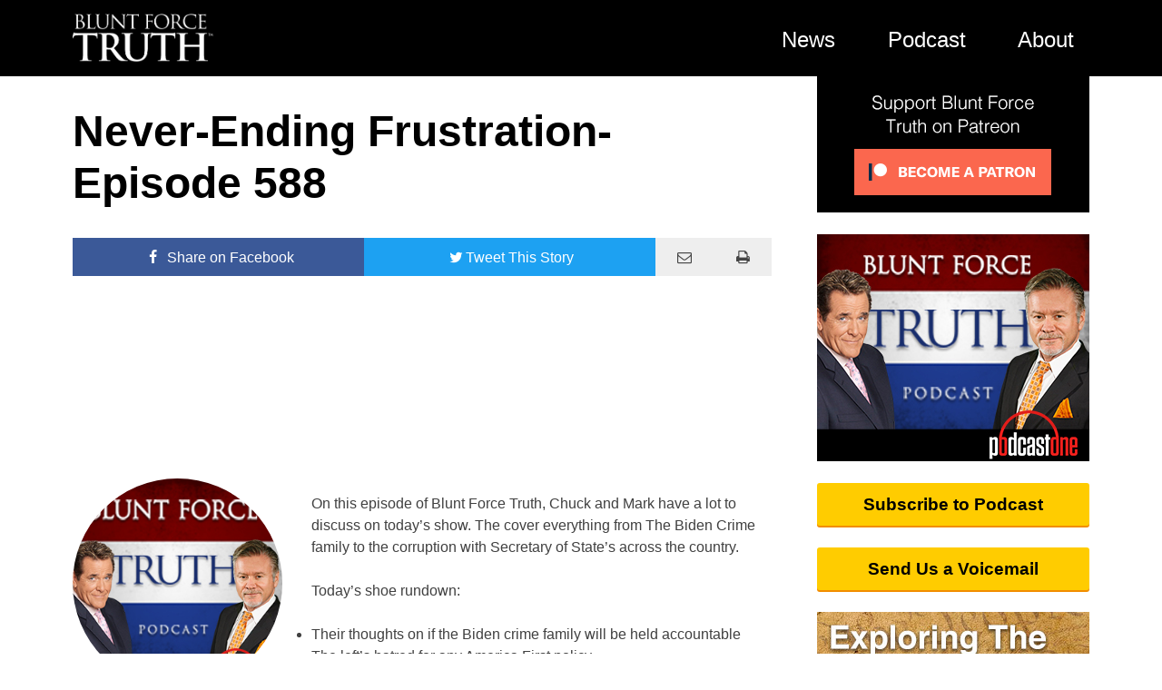

--- FILE ---
content_type: text/html; charset=UTF-8
request_url: https://bluntforcetruth.com/never-ending-frustration-episode-588/
body_size: 15127
content:
<!doctype html>
<html lang="en-US">
<head>
	<meta charset="UTF-8">
	<meta name="viewport" content="width=device-width, initial-scale=1">
	<link rel="profile" href="http://gmpg.org/xfn/11">
	<link href="https://web-player.art19.com/assets/current.css" media="screen" rel="stylesheet" type="text/css">

	<title>Never-Ending Frustration- Episode 588 - Blunt Force Truth</title>

<!-- This site is optimized with the Yoast SEO plugin v11.6 - https://yoast.com/wordpress/plugins/seo/ -->
<link rel="canonical" href="https://bluntforcetruth.com/never-ending-frustration-episode-588/" />
<meta property="og:locale" content="en_US" />
<meta property="og:type" content="article" />
<meta property="og:title" content="Never-Ending Frustration- Episode 588 - Blunt Force Truth" />
<meta property="og:description" content="On this episode of Blunt Force Truth, Chuck and Mark have a lot to discuss on today’s show. The cover everything from The Biden Crime family to the corruption with Secretary of State’s across the country. Today’s shoe rundown: Their thoughts on if the Biden crime family will be held accountable The left’s hatred for &hellip;" />
<meta property="og:url" content="https://bluntforcetruth.com/never-ending-frustration-episode-588/" />
<meta property="og:site_name" content="Blunt Force Truth" />
<meta property="article:publisher" content="https://www.facebook.com/BluntForceTruthPodcast/" />
<meta property="article:section" content="Episode" />
<meta property="article:published_time" content="2020-12-21T11:00:38+00:00" />
<meta property="article:modified_time" content="2020-12-21T01:01:12+00:00" />
<meta property="og:updated_time" content="2020-12-21T01:01:12+00:00" />
<meta property="og:image" content="https://bluntforcetruth.com/wp-content/uploads/2020/12/pod_cast_one_300x300_blac-2.jpg" />
<meta property="og:image:secure_url" content="https://bluntforcetruth.com/wp-content/uploads/2020/12/pod_cast_one_300x300_blac-2.jpg" />
<meta property="og:image:width" content="300" />
<meta property="og:image:height" content="300" />
<meta name="twitter:card" content="summary_large_image" />
<meta name="twitter:description" content="On this episode of Blunt Force Truth, Chuck and Mark have a lot to discuss on today’s show. The cover everything from The Biden Crime family to the corruption with Secretary of State’s across the country. Today’s shoe rundown: Their thoughts on if the Biden crime family will be held accountable The left’s hatred for [&hellip;]" />
<meta name="twitter:title" content="Never-Ending Frustration- Episode 588 - Blunt Force Truth" />
<meta name="twitter:site" content="@BFT_Podcast" />
<meta name="twitter:image" content="https://bluntforcetruth.com/wp-content/uploads/2020/12/pod_cast_one_300x300_blac-2.jpg" />
<meta name="twitter:creator" content="@BFT_Podcast" />
<script type='application/ld+json' class='yoast-schema-graph yoast-schema-graph--main'>{"@context":"https://schema.org","@graph":[{"@type":"WebSite","@id":"https://bluntforcetruth.com/#website","url":"https://bluntforcetruth.com/","name":"Blunt Force Truth","potentialAction":{"@type":"SearchAction","target":"https://bluntforcetruth.com/?s={search_term_string}","query-input":"required name=search_term_string"}},{"@type":"ImageObject","@id":"https://bluntforcetruth.com/never-ending-frustration-episode-588/#primaryimage","url":"https://bluntforcetruth.com/wp-content/uploads/2020/12/pod_cast_one_300x300_blac-2.jpg","width":300,"height":300},{"@type":"WebPage","@id":"https://bluntforcetruth.com/never-ending-frustration-episode-588/#webpage","url":"https://bluntforcetruth.com/never-ending-frustration-episode-588/","inLanguage":"en-US","name":"Never-Ending Frustration- Episode 588 - Blunt Force Truth","isPartOf":{"@id":"https://bluntforcetruth.com/#website"},"primaryImageOfPage":{"@id":"https://bluntforcetruth.com/never-ending-frustration-episode-588/#primaryimage"},"datePublished":"2020-12-21T11:00:38+00:00","dateModified":"2020-12-21T01:01:12+00:00","author":{"@id":"https://bluntforcetruth.com/#/schema/person/c9c3e93ca969f42b601654282dc6875e"}},{"@type":["Person"],"@id":"https://bluntforcetruth.com/#/schema/person/c9c3e93ca969f42b601654282dc6875e","name":"Matt Umbarger","image":{"@type":"ImageObject","@id":"https://bluntforcetruth.com/#authorlogo","url":"https://secure.gravatar.com/avatar/dd98b4f6033b782990d2ef7e4a8c36b1?s=96&d=identicon&r=g","caption":"Matt Umbarger"},"sameAs":[]}]}</script>
<!-- / Yoast SEO plugin. -->

<link rel='dns-prefetch' href='//s0.wp.com' />
<link rel='dns-prefetch' href='//secure.gravatar.com' />
<link rel='dns-prefetch' href='//s.w.org' />
<link rel="alternate" type="application/rss+xml" title="Blunt Force Truth &raquo; Feed" href="https://bluntforcetruth.com/feed/" />
<link rel="alternate" type="application/rss+xml" title="Blunt Force Truth &raquo; Comments Feed" href="https://bluntforcetruth.com/comments/feed/" />
<link rel="alternate" type="application/rss+xml" title="Blunt Force Truth &raquo; Never-Ending Frustration- Episode 588 Comments Feed" href="https://bluntforcetruth.com/never-ending-frustration-episode-588/feed/" />
<link rel='stylesheet' id='wordpress-popular-posts-css-css'  href='https://bluntforcetruth.com/wp-content/plugins/wordpress-popular-posts/public/css/wpp.css?ver=4.2.2' type='text/css' media='all' />
<link rel='stylesheet' id='wpdiscuz-font-awesome-css'  href='https://bluntforcetruth.com/wp-content/plugins/wpdiscuz/assets/third-party/font-awesome-5.0.6/css/fontawesome-all.min.css?ver=5.3.2' type='text/css' media='all' />
<link rel='stylesheet' id='wpdiscuz-frontend-css-css'  href='https://bluntforcetruth.com/wp-content/plugins/wpdiscuz/assets/css/wpdiscuz.css?ver=5.3.2' type='text/css' media='all' />
<link rel='stylesheet' id='wpdiscuz-user-content-css-css'  href='https://bluntforcetruth.com/wp-content/plugins/wpdiscuz/assets/css/wpdiscuz-user-content.css?ver=5.3.2' type='text/css' media='all' />
<link rel='stylesheet' id='bft-style-css'  href='https://bluntforcetruth.com/wp-content/themes/bft2/style.css?ver=4.9.8' type='text/css' media='all' />
<link rel='stylesheet' id='jetpack_css-css'  href='https://bluntforcetruth.com/wp-content/plugins/jetpack/css/jetpack.css?ver=6.9' type='text/css' media='all' />
<script type='text/javascript' src='https://bluntforcetruth.com/wp-includes/js/jquery/jquery.js?ver=1.12.4'></script>
<script type='text/javascript' src='https://bluntforcetruth.com/wp-includes/js/jquery/jquery-migrate.min.js?ver=1.4.1'></script>
<script type='text/javascript'>
/* <![CDATA[ */
var ai_front = {"wp_ai":"4.9.8+2.4.20","insertion_before":"BEFORE","insertion_after":"AFTER","insertion_prepend":"PREPEND CONTENT","insertion_append":"APPEND CONTENT","insertion_replace_content":"REPLACE CONTENT","insertion_replace_element":"REPLACE ELEMENT","cancel":"Cancel","use":"Use","add":"Add","parent":"Parent","cancel_element_selection":"Cancel element selection","select_parent_element":"Select parent element","css_selector":"CSS selector","use_current_selector":"Use current selector","element":"ELEMENT","path":"PATH","selector":"SELECTOR","visible":"VISIBLE","hidden":"HIDDEN"};
/* ]]> */
</script>
<script type='text/javascript' src='https://bluntforcetruth.com/wp-content/plugins/ad-inserter/includes/js/ai-jquery.js?ver=4.9.8+2.4.20'></script>
<script type='text/javascript'>
/* <![CDATA[ */
var wpp_params = {"sampling_active":"0","sampling_rate":"100","ajax_url":"https:\/\/bluntforcetruth.com\/wp-json\/wordpress-popular-posts\/v1\/popular-posts\/","ID":"49521","token":"6ffcd5d6f1","debug":""};
/* ]]> */
</script>
<script type='text/javascript' src='https://bluntforcetruth.com/wp-content/plugins/wordpress-popular-posts/public/js/wpp-4.2.0.min.js?ver=4.2.2'></script>
<script type='text/javascript' src='https://bluntforcetruth.com/wp-content/plugins/wpdiscuz/assets/third-party/wpdcookiejs/customcookie.js?ver=5.3.2'></script>
<script type='text/javascript' src='https://bluntforcetruth.com/wp-content/plugins/wpdiscuz/assets/third-party/autogrow/jquery.autogrowtextarea.min.js?ver=5.3.2'></script>
<script type='text/javascript'>
/* <![CDATA[ */
var wpdiscuzAjaxObj = {"url":"https:\/\/bluntforcetruth.com\/wp-admin\/admin-ajax.php","customAjaxUrl":"https:\/\/bluntforcetruth.com\/wp-content\/plugins\/wpdiscuz\/utils\/ajax\/wpdiscuz-ajax.php","wpdiscuz_options":{"wc_hide_replies_text":"Hide Replies","wc_show_replies_text":"View Replies","wc_msg_required_fields":"Please fill out required fields","wc_invalid_field":"Some of field value is invalid","wc_error_empty_text":"please fill out this field to comment","wc_error_url_text":"url is invalid","wc_error_email_text":"email address is invalid","wc_invalid_captcha":"Invalid Captcha Code","wc_login_to_vote":"You Must Be Logged In To Vote","wc_deny_voting_from_same_ip":"You are not allowed to vote for this comment","wc_self_vote":"You cannot vote for your comment","wc_vote_only_one_time":"You've already voted for this comment","wc_voting_error":"Voting Error","wc_held_for_moderate":"Comment awaiting moderation","wc_comment_edit_not_possible":"Sorry, this comment no longer possible to edit","wc_comment_not_updated":"Sorry, the comment was not updated","wc_comment_not_edited":"You've not made any changes","wc_new_comment_button_text":"new comment","wc_new_comments_button_text":"new comments","wc_new_reply_button_text":"new reply on your comment","wc_new_replies_button_text":"new replies on your comments","wc_msg_input_min_length":"Input is too short","wc_msg_input_max_length":"Input is too long","wc_follow_user":"Follow this user","wc_unfollow_user":"Unfollow this user","wc_follow_success":"You started following this comment author","wc_follow_canceled":"You stopped following this comment author.","wc_follow_email_confirm":"Please check your email and confirm the user following request.","wc_follow_email_confirm_fail":"Sorry, we couldn't send confirmation email.","wc_follow_login_to_follow":"Please login to follow users.","wc_follow_impossible":"We are sorry, but you can't follow this user.","wc_follow_not_added":"Following failed. Please try again later.","is_user_logged_in":false,"commentListLoadType":"0","commentListUpdateType":"0","commentListUpdateTimer":"30","liveUpdateGuests":"1","wc_comment_bg_color":"#FEFEFE","wc_reply_bg_color":"#F8F8F8","wpdiscuzCommentsOrder":"asc","wpdiscuzCommentOrderBy":"comment_date_gmt","commentsVoteOrder":false,"wordpressThreadCommentsDepth":"5","wordpressIsPaginate":"","commentTextMaxLength":null,"storeCommenterData":100000,"isCaptchaInSession":true,"isGoodbyeCaptchaActive":false,"socialLoginAgreementCheckbox":0,"enableFbLogin":0,"enableFbShare":0,"facebookAppID":"","facebookUseOAuth2":0,"enableGoogleLogin":0,"googleAppID":"","cookiehash":"ee03bda303e5f8e1e21046c9ac1dc29f","isLoadOnlyParentComments":0,"ahk":"","enableDropAnimation":0,"isNativeAjaxEnabled":1,"cookieCommentsSorting":"wpdiscuz_comments_sorting","enableLastVisitCookie":0,"version":"5.3.2","wc_post_id":49521,"loadLastCommentId":0,"lastVisitKey":"wpdiscuz_last_visit","isCookiesEnabled":true,"wc_captcha_show_for_guest":1,"wc_captcha_show_for_members":"0","is_email_field_required":1}};
/* ]]> */
</script>
<script type='text/javascript' src='https://bluntforcetruth.com/wp-content/plugins/wpdiscuz/assets/js/wpdiscuz.js?ver=5.3.2'></script>
<script type='text/javascript'>
/* <![CDATA[ */
var wpdiscuzUCObj = {"msgConfirmDeleteComment":"Are you sure you want to delete this comment?","msgConfirmCancelSubscription":"Are you sure you want to cancel this subscription?","msgConfirmCancelFollow":"Are you sure you want to cancel this follow?"};
/* ]]> */
</script>
<script type='text/javascript' src='https://bluntforcetruth.com/wp-content/plugins/wpdiscuz/assets/js/wpdiscuz-user-content.js?ver=5.3.2'></script>
<script type='text/javascript' src='https://bluntforcetruth.com/wp-content/plugins/wpdiscuz/assets/third-party/lity/lity.js?ver=5.3.2'></script>
<link rel='https://api.w.org/' href='https://bluntforcetruth.com/wp-json/' />
<link rel="EditURI" type="application/rsd+xml" title="RSD" href="https://bluntforcetruth.com/xmlrpc.php?rsd" />
<link rel="wlwmanifest" type="application/wlwmanifest+xml" href="https://bluntforcetruth.com/wp-includes/wlwmanifest.xml" /> 
<link rel='shortlink' href='https://wp.me/p7Vipi-cSJ' />
<link rel="alternate" type="application/json+oembed" href="https://bluntforcetruth.com/wp-json/oembed/1.0/embed?url=https%3A%2F%2Fbluntforcetruth.com%2Fnever-ending-frustration-episode-588%2F" />
<link rel="alternate" type="text/xml+oembed" href="https://bluntforcetruth.com/wp-json/oembed/1.0/embed?url=https%3A%2F%2Fbluntforcetruth.com%2Fnever-ending-frustration-episode-588%2F&#038;format=xml" />

<!-- This site is using AdRotate v5.2 to display their advertisements - https://ajdg.solutions/products/adrotate-for-wordpress/ -->
<!-- AdRotate CSS -->
<style type="text/css" media="screen">
	.g { margin:0px; padding:0px; overflow:hidden; line-height:1; zoom:1; }
	.g img { height:auto; }
	.g-col { position:relative; float:left; }
	.g-col:first-child { margin-left: 0; }
	.g-col:last-child { margin-right: 0; }
	.g-1 { min-width:0px; max-width:600px; }
	.b-1 { margin:0px 0px 0px 0px; }
	@media only screen and (max-width: 480px) {
		.g-col, .g-dyn, .g-single { width:100%; margin-left:0; margin-right:0; }
	}
</style>
<!-- /AdRotate CSS -->

            <style>
                #wpcomm .wc_new_comment{background:#333333;}
                #wpcomm .wc_new_reply{background:#333333;}
                #wpcomm .wc-form-wrapper{ background:none; } /* ->formBGColor */
                #wpcomm .wpdiscuz-front-actions{background:#F9F9F9;}
                #wpcomm .wpdiscuz-subscribe-bar{background:#F9F9F9;}
                #wpcomm select,
                #wpcomm input[type="text"],
                #wpcomm input[type="email"],
                #wpcomm input[type="url"],
                #wpcomm input[type="date"],
                #wpcomm input[type="color"]{border:#D9D9D9 1px solid;}
                #wpcomm .wc-comment .wc-comment-right{background:#FEFEFE;}
                #wpcomm .wc-reply .wc-comment-right{background:#F8F8F8;}
                #wpcomm .wc-comment-right .wc-comment-text, 
                #wpcomm .wc-comment-right .wc-comment-text *{
                    font-size:14px;
                }
                #wpcomm .wc-blog-administrator > .wc-comment-right .wc-comment-author, #wpcomm .wc-blog-administrator > .wc-comment-right .wc-comment-author a{color:#CC0000;}#wpcomm .wc-blog-administrator > .wc-comment-left .wc-comment-label{color:#CC0000; border:none; border-bottom: 1px solid #dddddd; }#wpcomm .wc-blog-editor > .wc-comment-right .wc-comment-author, #wpcomm .wc-blog-editor > .wc-comment-right .wc-comment-author a{color:#CC0000;}#wpcomm .wc-blog-editor > .wc-comment-left .wc-comment-label{color:#CC0000; border:none; border-bottom: 1px solid #dddddd; }#wpcomm .wc-blog-author > .wc-comment-right .wc-comment-author, #wpcomm .wc-blog-author > .wc-comment-right .wc-comment-author a{color:#FFD700;}#wpcomm .wc-blog-author > .wc-comment-left .wc-comment-label{color:#FFD700; border:none; border-bottom: 1px solid #dddddd; }#wpcomm .wc-blog-contributor > .wc-comment-right .wc-comment-author, #wpcomm .wc-blog-contributor > .wc-comment-right .wc-comment-author a{color:#FFD700;}#wpcomm .wc-blog-contributor > .wc-comment-left .wc-comment-label{color:#FFD700; border:none; border-bottom: 1px solid #dddddd; }#wpcomm .wc-blog-subscriber > .wc-comment-right .wc-comment-author, #wpcomm .wc-blog-subscriber > .wc-comment-right .wc-comment-author a{color:#333333;}#wpcomm .wc-blog-subscriber > .wc-comment-left .wc-comment-label{color:#333333; border:none; border-bottom: 1px solid #dddddd; }#wpcomm .wc-blog-wpseo_manager > .wc-comment-right .wc-comment-author, #wpcomm .wc-blog-wpseo_manager > .wc-comment-right .wc-comment-author a{color:#FFD700;}#wpcomm .wc-blog-wpseo_manager > .wc-comment-left .wc-comment-label{color:#FFD700; border:none; border-bottom: 1px solid #dddddd; }#wpcomm .wc-blog-wpseo_editor > .wc-comment-right .wc-comment-author, #wpcomm .wc-blog-wpseo_editor > .wc-comment-right .wc-comment-author a{color:#FFD700;}#wpcomm .wc-blog-wpseo_editor > .wc-comment-left .wc-comment-label{color:#FFD700; border:none; border-bottom: 1px solid #dddddd; }#wpcomm .wc-blog-post_author > .wc-comment-right .wc-comment-author, #wpcomm .wc-blog-post_author > .wc-comment-right .wc-comment-author a{color:#FFD700;}#wpcomm .wc-blog-post_author > .wc-comment-left .wc-comment-label{color:#FFD700; border:none; border-bottom: 1px solid #dddddd; }#wpcomm .wc-blog-guest > .wc-comment-right .wc-comment-author, #wpcomm .wc-blog-guest > .wc-comment-right .wc-comment-author a{color:#666666;}#wpcomm .wc-blog-guest > .wc-comment-left .wc-comment-label{color:#666666; border:none; border-bottom: 1px solid #dddddd; }#wpcomm .wc-blog-um_member > .wc-comment-right .wc-comment-author, #wpcomm .wc-blog-um_member > .wc-comment-right .wc-comment-author a{color:#00B38F;}#wpcomm .wc-blog-um_member > .wc-comment-left .wc-comment-label{color:#00B38F; border:none; border-bottom: 1px solid #dddddd; }#wpcomm .wc-blog-um_admin > .wc-comment-right .wc-comment-author, #wpcomm .wc-blog-um_admin > .wc-comment-right .wc-comment-author a{color:#00B38F;}#wpcomm .wc-blog-um_admin > .wc-comment-left .wc-comment-label{color:#00B38F; border:none; border-bottom: 1px solid #dddddd; }                #wpcomm .wc-comment .wc-comment-left .wc-comment-label{ background: #ffffff;}
                #wpcomm .wc-comment-left .wc-follow-user{color:#333333;}
                #wpcomm .wc-load-more-submit{border:1px solid #D9D9D9;}
                #wpcomm .wc-new-loaded-comment > .wc-comment-right{background:#FFFAD6;}
                #wpcomm .wpdiscuz-subscribe-bar{color:#777;}
                #wpcomm .wpdiscuz-front-actions .wpdiscuz-sbs-wrap span{color: #777;}
                #wpcomm .page-numbers{color:#555;border:#555 1px solid;}
                #wpcomm span.current{background:#555;}
                #wpcomm .wpdiscuz-readmore{cursor:pointer;color:#333333;}
                #wpcomm .wpdiscuz-textarea-wrap{border:#D9D9D9 1px solid;} .wpd-custom-field .wcf-pasiv-star, #wpcomm .wpdiscuz-item .wpdiscuz-rating > label {color: #DDDDDD;}
                #wpcomm .wpdiscuz-item .wpdiscuz-rating:not(:checked) > label:hover,.wpdiscuz-rating:not(:checked) > label:hover ~ label {   }#wpcomm .wpdiscuz-item .wpdiscuz-rating > input ~ label:hover, #wpcomm .wpdiscuz-item .wpdiscuz-rating > input:not(:checked) ~ label:hover ~ label, #wpcomm .wpdiscuz-item .wpdiscuz-rating > input:not(:checked) ~ label:hover ~ label{color: #FFED85;} 
                #wpcomm .wpdiscuz-item .wpdiscuz-rating > input:checked ~ label:hover, #wpcomm .wpdiscuz-item .wpdiscuz-rating > input:checked ~ label:hover, #wpcomm .wpdiscuz-item .wpdiscuz-rating > label:hover ~ input:checked ~ label, #wpcomm .wpdiscuz-item .wpdiscuz-rating > input:checked + label:hover ~ label, #wpcomm .wpdiscuz-item .wpdiscuz-rating > input:checked ~ label:hover ~ label, .wpd-custom-field .wcf-active-star, #wpcomm .wpdiscuz-item .wpdiscuz-rating > input:checked ~ label{ color:#FFD700;}
                #wpcomm .wc-comment-header{border-top: 1px solid #dedede;}
                #wpcomm .wc-reply .wc-comment-header{border-top: 1px solid #dedede;}
                /* Buttons */
                #wpcomm button, 
                #wpcomm input[type="button"], 
                #wpcomm input[type="reset"], 
                #wpcomm input[type="submit"]{ border: 1px solid #555555; color: #FFFFFF; background-color: #555555; }
                #wpcomm button:hover, 
                #wpcomm button:focus,
                #wpcomm input[type="button"]:hover, 
                #wpcomm input[type="button"]:focus, 
                #wpcomm input[type="reset"]:hover, 
                #wpcomm input[type="reset"]:focus, 
                #wpcomm input[type="submit"]:hover, 
                #wpcomm input[type="submit"]:focus{ border: 1px solid #333333; background-color: #333333;  }
                #wpcomm .wpdiscuz-sort-buttons{color:#777777;}
                #wpcomm .wpdiscuz-sort-button{color:#777777; cursor:pointer;}
                #wpcomm .wpdiscuz-sort-button:hover{color:#333333!important;cursor:pointer;}
                #wpcomm .wpdiscuz-sort-button-active{color:#333333!important;cursor:default!important;}
                #wpcomm .wc-cta-button, 
                #wpcomm .wc-cta-button-x{color:#777777; }
                #wpcomm .wc-vote-link.wc-up{color:#999999;}
                #wpcomm .wc-vote-link.wc-down{color:#999999;}
                #wpcomm .wc-vote-result{color:#999999;}
                #wpcomm .wpf-cta{color:#999999; }
                #wpcomm .wc-comment-link .wc-share-link .wpf-cta{color:#eeeeee;}
                #wpcomm .wc-footer-left .wc-reply-button{border:1px solid #333333!important; color: #333333;}
                #wpcomm .wpf-cta:hover{background:#333333!important; color:#FFFFFF;}
                #wpcomm .wc-footer-left .wc-reply-button.wc-cta-active, #wpcomm .wc-cta-active{background:#333333!important; color:#FFFFFF;}
                #wpcomm .wc-cta-button:hover{background:#333333!important; color:#FFFFFF;}
                #wpcomm .wc-footer-right .wc-toggle,
                #wpcomm .wc-footer-right .wc-toggle a,
                #wpcomm .wc-footer-right .wc-toggle i{color:#333333;}
                /* STICKY COMMENT HEADER */
                #wpcomm .wc-sticky-comment.wc-comment .wc-comment-header .wpd-sticky{background: #1ecea8; color: #ffffff; }
                #wpcomm .wc-closed-comment.wc-comment .wc-comment-header .wpd-closed{background: #aaaaaa; color: #ffffff;}
                /* PRIVATE COMMENT HEADER */
                #wpcomm .wc-private-comment.wc-comment .wc-comment-header .wpd-private{background: #999999; color: #ffffff;}
                /* FOLLOW LINK */

                #wpcomm .wc-follow{color:#777777;}
                #wpcomm .wc-follow-active{color:#ff7a00;}
                #wpcomm .wc-follow:hover i,
                #wpcomm .wc-unfollow:hover i,
                #wpcomm .wc-follow-active:hover i{color:#333333;}
                                .wpd-wrapper .wpd-list-item.wpd-active{border-top: 3px solid #333333;}
                                .comments-area{width:auto;}
            </style>
            
<link rel='dns-prefetch' href='//v0.wordpress.com'/>
<style type='text/css'>img#wpstats{display:none}</style><script type="text/javascript">window._taboola = window._taboola || [];
	  _taboola.push({article:'auto'});
	  !function (e, f, u, i) {
	    if (!document.getElementById(i)){
	      e.async = 1;
	      e.src = u;
	      e.id = i;
	      f.parentNode.insertBefore(e, f);
	    }
	  }(document.createElement('script'),
	  document.getElementsByTagName('script')[0],
	  '//cdn.taboola.com/libtrc/bluntforcetruth-bluntforcetruth/loader.js',
	  'tb_loader_script');
	  if(window.performance && typeof window.performance.mark == 'function')
	    {window.performance.mark('tbl_ic');}</script>
			<style type="text/css" id="wp-custom-css">
				a.sidebar-btn {
	color:#000;
	text-shadow:none;
}			</style>
		<style type='text/css'>
.ai-rotate {position: relative;}
.ai-rotate-hidden {visibility: hidden;}
.ai-rotate-hidden-2 {position: absolute; top: 0; left: 0; width: 100%; height: 100%;}
.ai-list-data, .ai-ip-data, .ai-list-block {visibility: hidden; position: absolute; width: 100%; height: 100%; z-index: -9999;}
</style>
	<script>(function(w,d,s,l,i){w[l]=w[l]||[];w[l].push({'gtm.start':
			new Date().getTime(),event:'gtm.js'});var f=d.getElementsByTagName(s)[0],
			j=d.createElement(s),dl=l!='dataLayer'?'&l='+l:'';j.async=true;j.src=
			'https://www.googletagmanager.com/gtm.js?id='+i+dl;f.parentNode.insertBefore(j,f);
			})(window,document,'script','dataLayer','GTM-PLGNRWP');</script>
</head>

<body class="post-template-default single single-post postid-49521 single-format-standard">
<noscript><iframe src="https://www.googletagmanager.com/ns.html?id=GTM-PLGNRWP" height="0" width="0" style="display:none;visibility:hidden"></iframe></noscript>
<div id="page" class="site">
	<header id="masthead" class="site-header">
		<div class="container">
			<!--<a href="/" id="site-logo"><img src="https://bluntforcetruth.com/wp-content/themes/bft2/assets/Blunt-Force-Truth.png" alt="Blunt Force Truth"></a>-->
			<nav id="site-navigation" class="main-navigation">
								<ul id="primary-menu" class="menu">
					<li id="bft"><a href="/"><img src="https://bluntforcetruth.com/wp-content/themes/bft2/assets/Blunt-Force-Truth-Logo.png" alt="Blunt Force Truth"></a></li>
					<li class="nav-link"><a href="/news/">News</a></li>
					<li class="nav-link"><a href="/episodes/">Podcast</a></li>
					<li class="nav-link"><a href="/about/">About</a></li>
					<!--<li class="nav-link"><a href="https://store.bluntforcetruth.com/" target="_blank">Store</a></li>-->
					<!--<li class="nav-link"><a href="#search"><i class="icon-search"></i></a></li>-->
					<!--<li class="nav-link"><a href="/account/"><i class="um-faicon-user"></i></a></li>-->
				</ul>
				<div id="menu-open">
					<span class="label">MENU</span>
					<span class="ico i1"></span>
					<span class="ico i2"></span>
					<span class="ico i3"></span>
				</div>
			</nav>
		</div>
	</header>
	<a href="/subscribe-to-podcast/" id="podcast-callout">
		<img src="https://bluntforcetruth.com/wp-content/themes/bft2/assets/BFT-podcast-art.gif" alt="">
		<span>Subscribe to the <strong>Blunt Force Truth</strong> podcast</span>
	</a>
	<div id="content" class="site-content">
	<div class="container">
	<div id="primary" class="content-area">
		<main id="main" class="site-main">

		
<article id="post-49521" class="post-49521 post type-post status-publish format-standard has-post-thumbnail hentry category-episode">
	<header class="entry-header">
		<h1 class="entry-title">Never-Ending Frustration- Episode 588</h1><!--
<ul class="share-buttons">
  <li><a href="https://www.facebook.com/sharer/sharer.php?u=http%3A%2F%2Fbft.dev&quote=" target="_blank" title="Share on Facebook" onclick="window.open('https://www.facebook.com/sharer/sharer.php?u=' + encodeURIComponent(document.URL) + '&quote=' + encodeURIComponent(document.URL)); return false;">Facebook</a></li>
  <li><a href="https://twitter.com/intent/tweet?source=http%3A%2F%2Fbft.dev&text=:%20http%3A%2F%2Fbft.dev" target="_blank" title="Tweet" onclick="window.open('https://twitter.com/intent/tweet?text=' + encodeURIComponent(document.title) + ':%20'  + encodeURIComponent(document.URL)); return false;">Twitter</a></li>
</ul>
-->
		<div class="entry-share">
			<a class="share-facebook" href="https://www.facebook.com/sharer/sharer.php?u=https%3A%2F%2Fbluntforcetruth.com%2Fnever-ending-frustration-episode-588%2F&quote=" target="_blank"><i class="icon-facebook"></i> Share<span class="optional"> on Facebook</span></a>
			<!--
			<a class="share-facebook" href="https://www.facebook.com/sharer/sharer.php?u=http%3A%2F%2Fbft.dev&quote=" target="_blank" title="Share on Facebook" onclick="window.open('https://www.facebook.com/sharer/sharer.php?u=' + encodeURIComponent(document.URL) + '&quote=' + encodeURIComponent(document.URL)); return false;"><i class="icon-facebook"></i> Share<span class="optional"> on Facebook</span></a>
			-->
			<a class="share-twitter" href="https://twitter.com/intent/tweet?text=Never-Ending+Frustration-+Episode+588%3A+https%3A%2F%2Fbluntforcetruth.com%2Fnever-ending-frustration-episode-588%2F" target="_blank"><i class="icon-twitter"></i>Tweet<span class="optional"> This Story</span></a>
			<a class="share-email" href="mailto:?subject=Never-Ending%20Frustration-%20Episode%20588%20-%20Blunt%20Force%20Truth&body=Never-Ending%20Frustration-%20Episode%20588%3A%20https%3A%2F%2Fbluntforcetruth.com%2Fnever-ending-frustration-episode-588%2F"><i class="icon-mail"></i></a>
			<a class="share-print"  href="javascript:window.print()"><i class="icon-print"></i></a>
		</div>
	</header>

	
	<!--
	Want more BFT? Leave us a voicemail on our page or follow us on Twitter @BFT_Podcast and Facebook @BluntForceTruthPodcast. We want to hear from you! There’s no better place to get the #BluntForceTruth.
	-->

	<div class="entry-content">
    <!--<iframe src="https://www.podcastone.com/episodewidget?episodeID=23903094-9c27-4cf6-94a6-9154eed08312&logo=true" width="100%" height="70" frameborder="0" scrolling="no"></iframe> -->
	<iframe src="https://art19.com/shows/61194227-3719-4033-a5c3-80115f85de21/episodes/23903094-9c27-4cf6-94a6-9154eed08312/embed" style="width: 100%; height: 200px; border: 0 none;" scrolling="no" sandbox="allow-scripts allow-popups allow-popups-to-escape-sandbox"></iframe>

		<div class="episode-guest" style="background-image:url(https://bluntforcetruth.com/wp-content/uploads/2020/12/pod_cast_one_300x300_blac-2.jpg)"></div>
<p>On this episode of Blunt Force Truth, Chuck and Mark have a lot to discuss on today’s show. The cover everything from The Biden Crime family to the corruption with Secretary of State’s across the country.</p>
<p>Today’s shoe rundown:</p>
<ul>
<li>Their thoughts on if the Biden crime family will be held accountable</li>
<li>The left’s hatred for any America First policy</li>
<li>What the World Economic Forum’s “the great reset” would mean for the world</li>
<li>Why Democrat cities are unable to get the Coronavirus under control</li>
<li>George Soros’s push to win over DA, SOS, and other local elected officials</li>
<li>Some of the ridiculous laws that are being implemented across the country in Democrat run cities</li>
<li>Some of the long-term tactics that the Democrats have used to divide our country</li>
</ul>
<p>&nbsp;</p>
<p><strong>Give H2Max a try and let us know what you think:</strong> <a href="https://shop.livingbeyond120.com/pages/h2max">buyh2max.com</a></p>
<p>Help us bring you the best content possible. Due to the left’s boycotts of those who advertise with Conservatives, we have had a number of advertisers backout to avoid possible backlash. Support the show and gain access to even more content at <a href="https://www.patreon.com/bftpodcast">https://www.patreon.com/bftpodcast</a></p><div class='code-block code-block-7' style='margin: 8px 0; clear: both;'>
<!--<ins class='adsbygoogle'style='display:block; text-align:center;'data-ad-format='fluid'data-ad-layout='in-article'data-ad-client='ca-pub-4025776237038298'data-ad-slot='7697450217'></ins>-->
<div id="ld-9569-3817"></div><script>(function(w,d,s,i){w.ldAdInit=w.ldAdInit||[];w.ldAdInit.push({slot:11282320170927974,size:[0, 0],id:"ld-9569-3817"});if(!d.getElementById(i)){var j=d.createElement(s),p=d.getElementsByTagName(s)[0];j.async=true;j.src="//cdn2.lockerdomecdn.com/_js/ajs.js";j.id=i;p.parentNode.insertBefore(j,p);}})(window,document,"script","ld-ajs");</script></div>

<p>Don’t forget to leave us a voicemail for the chance to have it played on a future episode. You can do so by clicking the link. <a href="https://bluntforcetruth.com/voicemail/">https://bluntforcetruth.com/voicemail/</a></p>
<p>Also, check out the store on our website to get your own Blunt Force Truth gear. <a href="https://store.bluntforcetruth.com/">https://store.bluntforcetruth.com/</a></p>
		<hr>

		<p class="want_more">Want more BFT? Leave us a voicemail on our page or follow us on Twitter <a href="https://twitter.com/BFT_Podcast">@BFT_Podcast</a> and Facebook <a href="https://www.facebook.com/BluntForceTruthPodcast/">@BluntForceTruthPodcast</a>. We want to hear from you! There’s no better place to get the <a href="https://twitter.com/search?q=%23BluntForceTruth&amp;src=tyah">#BluntForceTruth</a>.</p>

	</div><!-- .entry-content -->
	<footer class="entry-footer">
			</footer><!-- .entry-footer -->
</article><!-- #post-49521 -->
				<div class="comments">
				<button id="load-comments">See All Comments</button>
				<div id="comments-container"></div>
				<script type="text/javascript">
				jQuery('#load-comments').on('click', function(){
					jQuery(this).prop("disabled", true).text('loading...');
					jQuery( "#comments-container" ).load( "/wp-content/themes/bft2/inc/comments-handler.php?pid=49521", function() {
						$('#load-comments').hide();
					});
				});
				</script>
				</div>
				<div class="crp_related "><h3>Related Articles on Blunt Force Truth:</h3><ul><li><a href="https://bluntforcetruth.com/news/rewriting-history-new-york-times-columnist-claims-democrats-never-called-trump-illegitimate/"    ><img  src="https://bluntforcetruth.com/wp-content/uploads/2020/12/Paul-Krugman-2020-200x200.jpg" class="crp_thumb crp_featured" alt="REWRITING HISTORY: New York Times Columnist Claims Democrats Never Called Trump Illegitimate" title="REWRITING HISTORY: New York Times Columnist Claims Democrats Never Called Trump Illegitimate" /><span class="crp_title">REWRITING HISTORY: New York Times Columnist Claims Democrats Never Called Trump Illegitimate</span></a></li></ul><div class="crp_clear"></div></div>			<div id="taboola-below-article-thumbnails"></div>
			<script type="text/javascript">
			window._taboola = window._taboola || [];
			_taboola.push({
				mode: 'thumbnails-a',
				container: 'taboola-below-article-thumbnails',
				placement: 'Below Article Thumbnails',
				target_type: 'mix'
			});
			</script>
		
		</main><!-- #main -->
	</div><!-- #primary -->



<aside id="secondary" class="widget-area">
<section id="custom_html-2" class="widget_text widget widget_custom_html"><div class="textwidget custom-html-widget"><a href="https://www.patreon.com/bftpodcast"><img src="https://bluntforcetruth.com/wp-content/uploads/2019/11/patreon.png" alt="Support Blunt Force Truth on Patreon"></a></div></section><section id="custom_html-3" class="widget_text widget widget_custom_html"><div class="textwidget custom-html-widget"><a href="/subscribe-to-podcast/"><img src="https://bluntforcetruth.com/wp-content/uploads/2019/03/pod_cast_one_300x250_blac.jpg" alt="Subscribe to Blunt Force Truth to automatically get the latest episodes."></a></div></section><section id="custom_html-7" class="widget_text widget widget_custom_html"><div class="textwidget custom-html-widget"><a href="/subscribe-to-podcast/" class="sidebar-btn">Subscribe to Podcast</a>

</div></section><section id="custom_html-4" class="widget_text widget widget_custom_html"><div class="textwidget custom-html-widget"><a href="/voicemail/" class="sidebar-btn">Send Us a Voicemail</a>































<script type="text/javascript">
var sc_project=11754574; 
var sc_invisible=1; 
var sc_security="9ca3147b"; 
</script>
<script type="text/javascript"
src="https://www.statcounter.com/counter/counter.js" async></script>
<noscript><div class="statcounter"><a title="Web Analytics"
href="http://statcounter.com/" target="_blank"><img class="statcounter"
src="//c.statcounter.com/11754574/0/9ca3147b/1/" alt="Web
Analytics"></a></div></noscript></div></section><section id="ai_widget-17" class="widget ai_widget"><div class='code-block code-block-9' style='margin: 8px 0; clear: both;'>
<div id="ld-1919-9378"></div><script>(function(w,d,s,i){w.ldAdInit=w.ldAdInit||[];w.ldAdInit.push({slot:11765349339327846,size:[0, 0],id:"ld-1919-9378"});if(!d.getElementById(i)){var j=d.createElement(s),p=d.getElementsByTagName(s)[0];j.async=true;j.src="//cdn2.lockerdomecdn.com/_js/ajs.js";j.id=i;p.parentNode.insertBefore(j,p);}})(window,document,"script","ld-ajs");</script></div>
</section><section id="custom_html-10" class="widget_text widget widget_custom_html"><div class="textwidget custom-html-widget"><a href="/category/constitution/"><img src="/wp-content/uploads/2019/09/exploring-the-constitution.jpg" alt="Exploring the Constitution: A Blunt Force Truth series with guest Professor Adam Winkler"></a></div></section>
<section id="wpp-2" class="widget popular-posts">
<h2 class="widget-title">Today&#039;s Popular Stories</h2>            <script type="text/javascript">
                document.addEventListener('DOMContentLoaded', function() {
                    var wpp_widget_container = document.getElementById('wpp-2');

                    if ( 'undefined' != typeof WordPressPopularPosts ) {
                        WordPressPopularPosts.get(
                            wpp_params.ajax_url + 'widget',
                            'id=2',
                            function( response ){
                                wpp_widget_container.innerHTML += JSON.parse( response ).widget;

                                var event = null;

                                if ( 'function' === typeof(Event) ) {
                                    event = new Event( "wpp-onload", {"bubbles": true, "cancelable": false} );
                                } /* Fallback for older browsers */
                                else {
                                    if ( document.createEvent ) {
                                        event = document.createEvent('Event');
                                        event.initEvent( "wpp-onload", true, false );
                                    }
                                }

                                if ( event ) {
                                    wpp_widget_container.dispatchEvent( event );
                                }
                            }
                        );
                    }
                });
            </script>
            
</section>
<section id="ai_widget-18" class="widget ai_widget"><div class='code-block code-block-10' style='margin: 8px 0; clear: both;'>
<!-- Either there are no banners, they are disabled or none qualified for this location! --></div>
</section><section id="custom_html-9" class="widget_text widget widget_custom_html"><div class="textwidget custom-html-widget"><script src='https://trendingpolitics.com/templates/trendingpolitics/js/tWidget.js'></script>
<div id='tWidget_211894160810' data-action='widget'></div><script type='application/javascript'>var tWidgetConf_211894160810 = {rows: 2,cols: 1,backgroundColor: '',textColor: '',displayContent: '0',contentSort: '0',contentType: '0',showTitle: '1',showThumb: '1',utmCode: '',widgetID: 'tWidget_211894160810',channels: '0'};</script></div></section><section id="ai_widget-16" class="widget ai_widget ai-sticky-widget"><div class='code-block code-block-5' style='margin: 8px 0; clear: both;'>
<!-- Either there are no banners, they are disabled or none qualified for this location! --></div>
</section>
</aside><!-- #secondary -->

	</div>
	</div>

	<footer id="colophon" class="site-footer">
		<div class="container">
			<section class="footer-menu">
				<p><img src="https://bluntforcetruth.com/wp-content/themes/bft2/assets/Blunt-Force-Truth-Logo.png" alt="Blunt Force Truth"></p>
				<ul>
					<li><a href="/news/">News Archives</a></li>
					<li><a href="/episodes/">Podcast Archives</a></li>
					<li><a href="/about/">About Blunt Force Truth</a></li>
					<li><a href="/radio-stations/">On The Radio</a></li>
					<li><a href="/contact/">Contact Us</a></li>
					<li><a href="https://store.bluntforcetruth.com/" target="_blank">BFT Store</a></li>
					<!--<li><a href="#">Advertisers</a></li>-->
				</ul>
			</section>
			<section class="footer-social">
				<a href="https://facebook.com/BluntForceTruthPodcast" class="social social-facebook"><i class="icon-facebook"></i> Follow BFT on Facebook</a>
				<a href="https://twitter.com/BFT_Podcast" class="social social-twitter"><i class="icon-twitter"></i> @BFT_Podcast on Twitter</a>
			</section>
		</div>
		<p class="footer-text">Copyright &copy; 2018 <a href="https://2and2broadcasting.com/">Two and Two Broadcasting</a>. By using this site you are accepting our <!--<a href="#">Terms of Use</a> and --><a href="#">Privacy Policy</a></p>
	</footer><!-- #colophon -->
</div><!-- #page -->

<script>
jQuery(function($){function b64e(str){return btoa(encodeURIComponent(str).replace(/%([0-9A-F]{2})/g,function toSolidBytes(match,p1){return String.fromCharCode("0x"+p1)}))}function b64d(str){return decodeURIComponent(atob(str).split("").map(function(c){return"%"+("00"+c.charCodeAt(0).toString(16)).slice(-2)}).join(""))}ai_process_rotation=function(rotation_block){var ai_debug=typeof ai_debugging!=="undefined";if(ai_debug)console.log("");if(typeof rotation_block.length=="number"){if(ai_debug)console.log("AI ROTATE process rotation:",
rotation_block.length,"rotation blocks");for(var index=0;index<rotation_block.length;index++){if(ai_debug)console.log("AI ROTATE process rotation block index:",index);if(index==0)ai_process_single_rotation(rotation_block[index],true);else ai_process_single_rotation(rotation_block[index],false)}}else{if(ai_debug)console.log("AI ROTATE process rotation: 1 rotation block");ai_process_single_rotation(rotation_block,true)}};ai_process_single_rotation=function(rotation_block,trigger_rotation){var ai_debug=
typeof ai_debugging!=="undefined";var rotate_options=$(".ai-rotate-option",rotation_block);if(rotate_options.length==0)return;if(ai_debug){console.log("AI ROTATE process single rotation");console.log("AI ROTATE","block",$(rotation_block).attr("class")+",",rotate_options.length,"options")}rotate_options.hide();if(typeof $(rotation_block).data("next")=="undefined")if(typeof $(rotate_options[0]).data("group")!="undefined"){var random_index=-1;var all_ai_groups=$("span[data-ai-groups]");var ai_groups=
[];all_ai_groups.each(function(index){var visible=!!($(this)[0].offsetWidth||$(this)[0].offsetHeight||$(this)[0].getClientRects().length);if(visible)ai_groups.push(this)});if(ai_debug)console.log("AI ROTATE GROUPS:",ai_groups.length,"group markers found");if(ai_groups.length>=1){var groups=JSON.parse(b64d($(ai_groups).first().data("ai-groups")));if(ai_debug)console.log("AI ROTATE GROUPS:",groups);groups.forEach(function(group,index){if(random_index==-1)rotate_options.each(function(index){var option_group=
b64d($(this).data("group"));if(option_group==group){random_index=index;return false}})})}}else{var thresholds_data=$(rotation_block).data("shares");if(typeof thresholds_data==="string"){var thresholds=JSON.parse(atob(thresholds_data));var random_threshold=Math.round(Math.random()*100);for(var index=0;index<thresholds.length;index++){var random_index=index;if(thresholds[index]<0)continue;if(random_threshold<=thresholds[index])break}}else{var random_index=Math.floor(Math.random()*rotate_options.length);
var d=new Date;var n=d.getMilliseconds();if(n%2)random_index=rotate_options.length-random_index-1}}else{var random_index=parseInt($(rotation_block).attr("data-next"));if(ai_debug)console.log("AI TIMED ROTATE next index:",random_index);var option=$(rotate_options[random_index]);if(typeof option.data("code")!="undefined")option=$(b64d(option.data("code")));var group_markers=option.find("span[data-ai-groups]").addBack("span[data-ai-groups]");if(group_markers.length!=0){if(ai_debug){var next_groups=JSON.parse(b64d(group_markers.first().data("ai-groups")));
console.log("AI TIMED ROTATE next option sets groups",next_groups)}var group_rotations=$(".ai-rotation-groups");if(group_rotations.length!=0)setTimeout(function(){ai_process_group_rotations()},5)}}if(random_index<0||random_index>=rotate_options.length){if(ai_debug)console.log("AI ROTATE no option selected");return}var option=$(rotate_options[random_index]);var option_time_text="";if(typeof option.data("time")!="undefined"){var rotation_time=atob(option.data("time"));if(ai_debug){var option_name=b64d(option.data("name"));
console.log("AI TIMED ROTATE index:",random_index+",","name:",'"'+option_name+'",',"time:",rotation_time)}if(rotation_time==0&&rotate_options.length>1){var next_random_index=random_index;do{next_random_index++;if(next_random_index>=rotate_options.length)next_random_index=0;var next_option=$(rotate_options[next_random_index]);if(typeof next_option.data("time")=="undefined"){random_index=next_random_index;option=$(rotate_options[random_index]);rotation_time=0;if(ai_debug)console.log("AI TIMED ROTATE next option has no time: ",
next_random_index);break}var next_rotation_time=atob(next_option.data("time"));if(ai_debug)console.log("AI TIMED ROTATE check:",next_random_index,"time:",next_rotation_time)}while(next_rotation_time==0&&next_random_index!=random_index);if(rotation_time!=0){random_index=next_random_index;option=$(rotate_options[random_index]);rotation_time=atob(option.data("time"))}if(ai_debug)console.log("AI TIMED ROTATE index:",random_index,"time:",rotation_time)}if(rotation_time>0){var next_random_index=random_index+
1;if(next_random_index>=rotate_options.length)next_random_index=0;if(typeof $(rotation_block).data("info")!="undefined"){var block_info=JSON.parse(atob($(rotation_block).data("info")));var rotation_id=block_info[0];$(rotation_block).attr("data-next",next_random_index);if(trigger_rotation)setTimeout(function(){ai_process_rotation($("div.ai-rotate.ai-"+rotation_id))},rotation_time*1E3);option_time_text=" ("+rotation_time+" s)"}}}else if(typeof option.data("group")!="undefined"){if(ai_debug){var option_name=
b64d(option.data("name"));console.log("AI ROTATE GROUP",'"'+option_name+'",',"index:",random_index)}}else{if(!ai_debug)rotate_options.each(function(index){if(index!=random_index)$(this).remove()});if(ai_debug)console.log("AI ROTATE no time");if(ai_debug)console.log("AI ROTATE index:",random_index)}option.css({"display":"","visibility":"","position":"","width":"","height":"","top":"","left":""}).removeClass("ai-rotate-hidden").removeClass("ai-rotate-hidden-2");$(rotation_block).css({"position":""});
if(typeof option.data("code")!="undefined"){rotate_options.empty();var option_code=b64d(option.data("code"));option.append(option_code)}var option_name="";var debug_block_frame=$(rotation_block).closest(".ai-debug-block");if(debug_block_frame.length!=0){var option_name=b64d(option.data("name"));var name_tag=debug_block_frame.find("kbd.ai-option-name");var nested_debug_block=debug_block_frame.find(".ai-debug-block");if(typeof nested_debug_block!="undefined"){var name_tag2=nested_debug_block.find("kbd.ai-option-name");
name_tag=name_tag.slice(0,name_tag.length-name_tag2.length)}if(typeof name_tag!="undefined"){var separator=name_tag.first().data("separator");if(typeof separator=="undefined")separator="";name_tag.html(separator+option_name+option_time_text)}}var tracking_updated=false;var adb_show_wrapping_div=$(rotation_block).closest(".ai-adb-show");if(adb_show_wrapping_div.length!=0)if(adb_show_wrapping_div.data("ai-tracking")){var data=JSON.parse(b64d(adb_show_wrapping_div.data("ai-tracking")));if(typeof data!==
"undefined"&&data.constructor===Array){data[1]=random_index+1;data[3]=option_name;adb_show_wrapping_div.data("ai-tracking",b64e(JSON.stringify(data)));tracking_updated=true}}if(!tracking_updated){var wrapping_div=$(rotation_block).closest("div[data-ai]");if(typeof wrapping_div.data("ai")!="undefined"){var data=JSON.parse(b64d(wrapping_div.data("ai")));if(typeof data!=="undefined"&&data.constructor===Array){data[1]=random_index+1;data[3]=option_name;wrapping_div.data("ai",b64e(JSON.stringify(data)))}}}};
function ai_process_rotations(){$("div.ai-rotate").each(function(index,element){ai_process_rotation(this)})}function ai_process_group_rotations(){$("div.ai-rotate.ai-rotation-groups").each(function(index,element){ai_process_rotation(this)})}ai_process_rotations_in_element=function(el){$("div.ai-rotate",el).each(function(index,element){ai_process_rotation(this)})};$(document).ready(function($){setTimeout(function(){ai_process_rotations()},10)})});
jQuery(function($){function b64e(str){return btoa(encodeURIComponent(str).replace(/%([0-9A-F]{2})/g,function toSolidBytes(match,p1){return String.fromCharCode("0x"+p1)}))}function b64d(str){return decodeURIComponent(atob(str).split("").map(function(c){return"%"+("00"+c.charCodeAt(0).toString(16)).slice(-2)}).join(""))}function getHostName(url){var match=url.match(/:\/\/(.[^/:]+)/i);if(match!=null&&match.length>1&&typeof match[1]==="string"&&match[1].length>0)return match[1];else return null}ai_process_lists=
function(ai_list_blocks){if(ai_list_blocks==null)ai_list_blocks=$("div.ai-list-data");if(ai_list_blocks.length){var ai_debug=typeof ai_debugging!=="undefined";var cookies=document.cookie.split(";");cookies.forEach(function(cookie,index){cookies[index]=cookie.trim()});var url_parameters=getAllUrlParams(window.location.search);if(url_parameters["referrer"]!=null)var referrer=url_parameters["referrer"];else{var referrer=document.referrer;if(referrer!="")referrer=getHostName(referrer)}ai_list_blocks.each(function(){var block_wrapping_div=
$(this).closest("div.ai-list-block");if(ai_debug)console.log("AI LISTS BLOCK",block_wrapping_div.attr("class"));var enable_block=true;var found=false;var referer_list=$(this).attr("referer-list");if(typeof referer_list!="undefined"){var referer_list_array=b64d(referer_list).split(",");var referers_list_type=$(this).attr("referer-list-type");if(ai_debug)console.log("AI LISTS referer:     ",referrer);if(ai_debug)console.log("AI LISTS referer list:",b64d(referer_list),referers_list_type);$.each(referer_list_array,
function(index,list_referer){if(list_referer=="")return true;if(list_referer.charAt(0)=="*")if(list_referer.charAt(list_referer.length-1)=="*"){list_referer=list_referer.substr(1,list_referer.length-2);if(referrer.indexOf(list_referer)!=-1){found=true;return false}}else{list_referer=list_referer.substr(1);if(referrer.substr(-list_referer.length)==list_referer){found=true;return false}}else if(list_referer.charAt(list_referer.length-1)=="*"){list_referer=list_referer.substr(0,list_referer.length-1);
if(referrer.indexOf(list_referer)==0){found=true;return false}}else if(list_referer=="#"){if(referrer==""){found=true;return false}}else if(list_referer==referrer){found=true;return false}});switch(referers_list_type){case "B":if(found)enable_block=false;break;case "W":if(!found)enable_block=false;break}if(ai_debug)console.log("AI LISTS list found",found);if(ai_debug)console.log("AI LISTS list pass",enable_block)}if(enable_block){var parameter_list=$(this).attr("parameter-list");if(typeof parameter_list!=
"undefined"){var parameter_list_array=b64d(parameter_list).split(",");var parameter_list_type=$(this).attr("parameter-list-type");if(ai_debug)console.log("");if(ai_debug)console.log("AI LISTS cookies:       ",cookies);if(ai_debug)console.log("AI LISTS parameter list:",b64d(parameter_list),parameter_list_type);var found=false;$.each(parameter_list_array,function(index,list_parameter){if(list_parameter.indexOf("=")!=-1){if(cookies.indexOf(list_parameter)!=-1){found=true;return false}}else cookies.forEach(function(cookie){var cookie_data=
cookie.split("=");if(list_parameter==cookie_data[0]){found=true;return false}})});switch(parameter_list_type){case "B":if(found)enable_block=false;break;case "W":if(!found)enable_block=false;break}if(ai_debug)console.log("AI LISTS list found",found);if(ai_debug)console.log("AI LISTS list pass",enable_block)}}$(this).css({"visibility":"","position":"","width":"","height":"","z-index":""}).removeClass("ai-list-data");block_wrapping_div.removeClass("ai-list-block");block_wrapping_div.find(".ai-debug-name.ai-list-info").text(referrer);
block_wrapping_div.find(".ai-debug-name.ai-list-status").text(enable_block?ai_front.visible:ai_front.hidden);if(!enable_block){$(this).hide();block_wrapping_div.removeAttr("data-ai");if(block_wrapping_div.find(".ai-debug-block")){block_wrapping_div.css({"visibility":""}).removeClass("ai-close");if(block_wrapping_div.hasClass("ai-remove-position"))block_wrapping_div.css({"position":""})}else block_wrapping_div.hide()}else{block_wrapping_div.css({"visibility":""});if(block_wrapping_div.hasClass("ai-remove-position"))block_wrapping_div.css({"position":""});
if(typeof $(this).data("code")!="undefined"){var block_code=b64d($(this).data("code"));$(this).append(block_code);$(this).attr("data-code","");if(ai_debug)console.log("AI INSERT CODE",$(block_code).attr("class"));if(ai_debug)console.log("")}}})}};$(document).ready(function($){setTimeout(function(){ai_process_lists()},5)})});
function getAllUrlParams(url){var queryString=url?url.split("?")[1]:window.location.search.slice(1);var obj={};if(queryString){queryString=queryString.split("#")[0];var arr=queryString.split("&");for(var i=0;i<arr.length;i++){var a=arr[i].split("=");var paramNum=undefined;var paramName=a[0].replace(/\[\d*\]/,function(v){paramNum=v.slice(1,-1);return""});var paramValue=typeof a[1]==="undefined"?"":a[1];paramName=paramName.toLowerCase();paramValue=paramValue.toLowerCase();if(obj[paramName]){if(typeof obj[paramName]===
"string")obj[paramName]=[obj[paramName]];if(typeof paramNum==="undefined")obj[paramName].push(paramValue);else obj[paramName][paramNum]=paramValue}else obj[paramName]=paramValue}}return obj};
jQuery(document).ready(function($){var sticky_widget_mode=0;var sticky_widget_margin=15;var document_width=$(document).width();var ai_debug=typeof ai_debugging!=="undefined";$(".ai-sticky-widget").each(function(){var widget=$(this);var widget_width=widget.width();if(ai_debug)console.log("");if(ai_debug)console.log("WIDGET:",widget.width(),widget.prop("tagName"),widget.attr("id"));var already_sticky_js=false;var sidebar=widget.parent();while(sidebar.prop("tagName")!=
"BODY"){if(sidebar.hasClass("theiaStickySidebar")){already_sticky_js=true;break}if(ai_debug)console.log("SIDEBAR:",sidebar.width(),sidebar.prop("tagName"),sidebar.attr("id"));var parent_element=sidebar.parent();var parent_element_width=parent_element.width();if(parent_element_width>widget_width*1.2||parent_element_width>document_width/2)break;sidebar=parent_element}if(already_sticky_js){if(ai_debug)console.log("JS STICKY SIDEBAR ALREADY SET");return}var new_sidebar_top=sidebar.offset().top-widget.offset().top+
sticky_widget_margin;if(ai_debug)console.log("NEW SIDEBAR TOP:",new_sidebar_top);if(sticky_widget_mode==0)if(sidebar.css("position")!="sticky"||isNaN(parseInt(sidebar.css("top")))||sidebar.css("top")<new_sidebar_top){sidebar.css("position","sticky").css("position","-webkit-sticky").css("top",new_sidebar_top);if(ai_debug)console.log("CSS STICKY SIDEBAR, TOP:",new_sidebar_top)}else{if(ai_debug)console.log("CSS STICKY SIDEBAR ALREADY SET")}else{sidebar.theiaStickySidebar({additionalMarginTop:new_sidebar_top,
sidebarBehavior:"stick-to-top"});if(ai_debug)console.log("JS STICKY SIDEBAR, TOP:",new_sidebar_top)}})});

</script>
<a id='wpdUserContentInfoAnchor' style='display:none;' rel='#wpdUserContentInfo' data-wpd-lity>wpDiscuz</a><div id='wpdUserContentInfo' style='overflow:auto;background:#FDFDF6;padding:20px;width:600px;max-width:100%;border-radius:6px;' class='lity-hide'></div>	<div style="display:none">
	</div>
<script type='text/javascript'>
/* <![CDATA[ */
var click_object = {"ajax_url":"https:\/\/bluntforcetruth.com\/wp-admin\/admin-ajax.php"};
/* ]]> */
</script>
<script type='text/javascript' src='https://bluntforcetruth.com/wp-content/plugins/adrotate/library/jquery.adrotate.clicktracker.js'></script>
<script type='text/javascript' src='https://s0.wp.com/wp-content/js/devicepx-jetpack.js?ver=202604'></script>
<script type='text/javascript' src='https://bluntforcetruth.com/wp-includes/js/jquery/jquery.form.min.js?ver=4.2.1'></script>
<script type='text/javascript' src='https://secure.gravatar.com/js/gprofiles.js?ver=2026Janaa'></script>
<script type='text/javascript'>
/* <![CDATA[ */
var WPGroHo = {"my_hash":""};
/* ]]> */
</script>
<script type='text/javascript' src='https://bluntforcetruth.com/wp-content/plugins/jetpack/modules/wpgroho.js?ver=4.9.8'></script>
<script type='text/javascript' src='https://bluntforcetruth.com/wp-content/themes/bft2/js/navigation.js?ver=20151215'></script>
<script type='text/javascript' src='https://bluntforcetruth.com/wp-content/themes/bft2/js/skip-link-focus-fix.js?ver=20151215'></script>
<script type='text/javascript' src='https://bluntforcetruth.com/wp-includes/js/comment-reply.min.js?ver=4.9.8'></script>
<script type='text/javascript' src='https://bluntforcetruth.com/wp-content/themes/bft2/js/bft.js?ver=1.1'></script>
<script type='text/javascript' src='https://bluntforcetruth.com/wp-includes/js/wp-embed.min.js?ver=4.9.8'></script>
<script type='text/javascript' src='https://stats.wp.com/e-202604.js' async='async' defer='defer'></script>
<script type='text/javascript'>
	_stq = window._stq || [];
	_stq.push([ 'view', {v:'ext',j:'1:6.9',blog:'117089808',post:'49521',tz:'-5',srv:'bluntforcetruth.com'} ]);
	_stq.push([ 'clickTrackerInit', '117089808', '49521' ]);
</script>

<div id="search">
	<a id="close-search" href="#">Close Search</a>
	<div id="centerall">
		<form role="search" method="get" class="search-form" action="/">
			<p class="search-header">Search Blunt Force Truth</p>
			<div id="search-bar">
				<input class="search-field" placeholder="Search term" value="" name="s" type="search">
				<button type="submit"><i class="icon-search"></i></button>
			</div>
		</form>
	</div>
</div>
<script>!function(f,b,e,v,n,t,s){if(f.fbq)return;n=f.fbq=function(){n.callMethod?
n.callMethod.apply(n,arguments):n.queue.push(arguments)};if(!f._fbq)f._fbq=n;
n.push=n;n.loaded=!0;n.version='2.0';n.queue=[];t=b.createElement(e);t.async=!0;
t.src=v;s=b.getElementsByTagName(e)[0];s.parentNode.insertBefore(t,s)}(window,
document,'script','https://connect.facebook.net/en_US/fbevents.js');
fbq('init', '1265607933499841');
fbq('track', "PageView");</script>
<noscript><img height="1" width="1" style="display:none"
src="https://www.facebook.com/tr?id=1265607933499841&ev=PageView&noscript=1"
/></noscript>
<script async src="//pagead2.googlesyndication.com/pagead/js/adsbygoogle.js"></script>
<script src="https://web-player.art19.com/assets/current.js" type="text/javascript"></script>
<script>
jQuery(document).ready(function() {
	[].forEach.call(document.querySelectorAll('.adsbygoogle'), function(){
	    (adsbygoogle = window.adsbygoogle || []).push({});
	});
});
</script>
<script type="text/javascript">
var infolinks_pid = 3219692;
var infolinks_wsid = 0;
</script>
<script type="text/javascript" src="//resources.infolinks.com/js/infolinks_main.js"></script>
</body>
</html>
